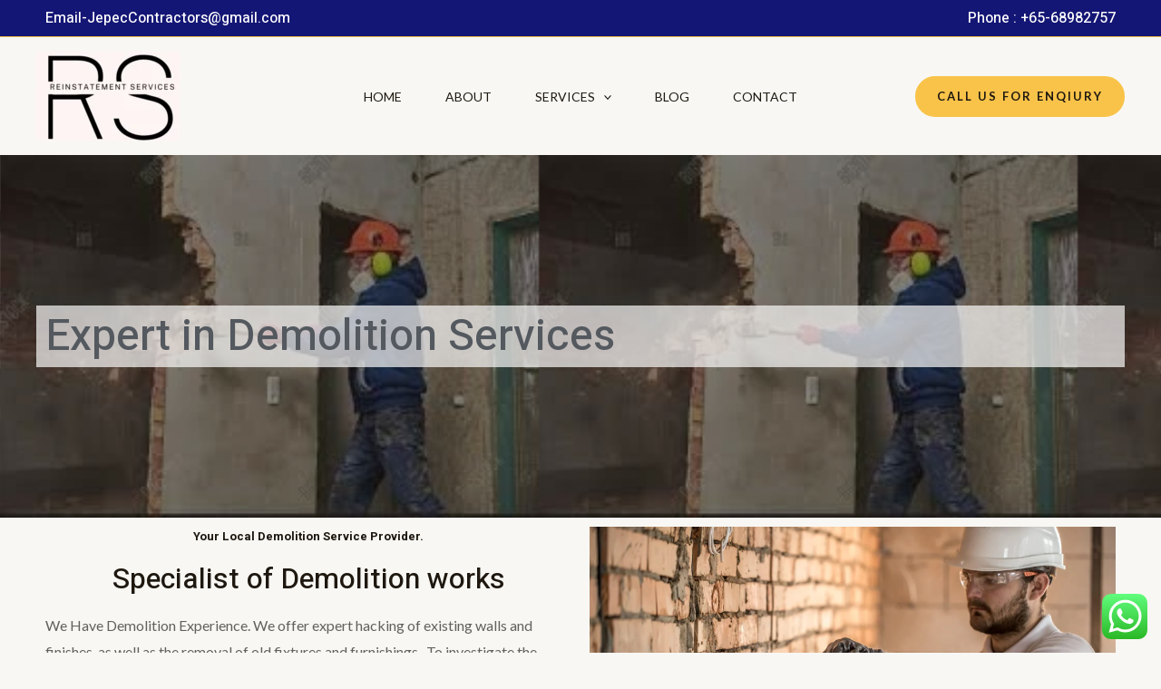

--- FILE ---
content_type: text/css
request_url: https://www.reinstatementcontractorsingapore.com/wp-content/uploads/elementor/css/post-976.css?ver=1681619287
body_size: 1624
content:
.elementor-976 .elementor-element.elementor-element-cdb0ece > .elementor-container{min-height:400px;}.elementor-976 .elementor-element.elementor-element-cdb0ece:not(.elementor-motion-effects-element-type-background), .elementor-976 .elementor-element.elementor-element-cdb0ece > .elementor-motion-effects-container > .elementor-motion-effects-layer{background-image:url("http://reinstatementcontractorsingapore.com/wp-content/uploads/2022/08/download-15-1-e1661685678998.jpg");background-size:contain;}.elementor-976 .elementor-element.elementor-element-cdb0ece > .elementor-background-overlay{background-color:var( --e-global-color-astglobalcolor2 );opacity:0.5;transition:background 0.3s, border-radius 0.3s, opacity 0.3s;}.elementor-976 .elementor-element.elementor-element-cdb0ece{transition:background 0.3s, border 0.3s, border-radius 0.3s, box-shadow 0.3s;}.elementor-976 .elementor-element.elementor-element-e85ce4e > .elementor-element-populated >  .elementor-background-overlay{background-color:var( --e-global-color-astglobalcolor5 );opacity:0.68;}.elementor-976 .elementor-element.elementor-element-e85ce4e > .elementor-element-populated{transition:background 0.3s, border 0.3s, border-radius 0.3s, box-shadow 0.3s;}.elementor-976 .elementor-element.elementor-element-e85ce4e > .elementor-element-populated > .elementor-background-overlay{transition:background 0.3s, border-radius 0.3s, opacity 0.3s;}.elementor-976 .elementor-element.elementor-element-89a64ff .elementor-heading-title{color:var( --e-global-color-secondary );}.elementor-976 .elementor-element.elementor-element-3f0ad63{text-align:center;}.elementor-976 .elementor-element.elementor-element-a6b4be9{text-align:center;}.elementor-976 .elementor-element.elementor-element-f02w5qf > .elementor-container > .elementor-column > .elementor-widget-wrap{align-content:center;align-items:center;}.elementor-976 .elementor-element.elementor-element-f02w5qf:not(.elementor-motion-effects-element-type-background), .elementor-976 .elementor-element.elementor-element-f02w5qf > .elementor-motion-effects-container > .elementor-motion-effects-layer{background-color:#FFFFFF;}.elementor-976 .elementor-element.elementor-element-f02w5qf{transition:background 0.3s, border 0.3s, border-radius 0.3s, box-shadow 0.3s;padding:120px 0px 120px 0px;}.elementor-976 .elementor-element.elementor-element-f02w5qf > .elementor-background-overlay{transition:background 0.3s, border-radius 0.3s, opacity 0.3s;}.elementor-976 .elementor-element.elementor-element-19be28e > .elementor-widget-wrap > .elementor-widget:not(.elementor-widget__width-auto):not(.elementor-widget__width-initial):not(:last-child):not(.elementor-absolute){margin-bottom:25px;}.elementor-976 .elementor-element.elementor-element-19be28e > .elementor-element-populated{padding:0px 0px 0px 0px;}.elementor-976 .elementor-element.elementor-element-3935697{text-align:left;}.elementor-976 .elementor-element.elementor-element-155952c > .elementor-element-populated{padding:0px 0px 0px 100px;}.elementor-976 .elementor-element.elementor-element-fjz23ym:not(.elementor-motion-effects-element-type-background), .elementor-976 .elementor-element.elementor-element-fjz23ym > .elementor-motion-effects-container > .elementor-motion-effects-layer{background-color:#212121;}.elementor-976 .elementor-element.elementor-element-fjz23ym{transition:background 0.3s, border 0.3s, border-radius 0.3s, box-shadow 0.3s;padding:100px 0px 100px 0px;}.elementor-976 .elementor-element.elementor-element-fjz23ym > .elementor-background-overlay{transition:background 0.3s, border-radius 0.3s, opacity 0.3s;}.elementor-976 .elementor-element.elementor-element-e26f281 > .elementor-element-populated{margin:0px 0px 0px 0px;--e-column-margin-right:0px;--e-column-margin-left:0px;}.elementor-976 .elementor-element.elementor-element-213c4e8{text-align:center;}.elementor-976 .elementor-element.elementor-element-213c4e8 .elementor-heading-title{color:#FFFFFF;}.elementor-976 .elementor-element.elementor-element-213c4e8 > .elementor-widget-container{margin:10px 10px 10px 10px;}.elementor-976 .elementor-element.elementor-element-c8f08a1{text-align:center;color:#BDBDBD;}.elementor-976 .elementor-element.elementor-element-7760393{margin-top:50px;margin-bottom:0px;}.elementor-976 .elementor-element.elementor-element-3a75798.elementor-view-stacked .elementor-icon{background-color:rgba(0, 124, 186, 0.97);}.elementor-976 .elementor-element.elementor-element-3a75798.elementor-view-framed .elementor-icon, .elementor-976 .elementor-element.elementor-element-3a75798.elementor-view-default .elementor-icon{fill:rgba(0, 124, 186, 0.97);color:rgba(0, 124, 186, 0.97);border-color:rgba(0, 124, 186, 0.97);}.elementor-976 .elementor-element.elementor-element-3a75798{--icon-box-icon-margin:15px;}.elementor-976 .elementor-element.elementor-element-3a75798 .elementor-icon{font-size:30px;padding:25px;}.elementor-976 .elementor-element.elementor-element-3a75798 .elementor-icon-box-title{margin-bottom:15px;color:#FFFFFF;}.elementor-976 .elementor-element.elementor-element-3a75798 .elementor-icon-box-description{color:#BDBDBD;}.elementor-976 .elementor-element.elementor-element-5e90016.elementor-view-stacked .elementor-icon{background-color:rgba(0, 124, 186, 0.97);}.elementor-976 .elementor-element.elementor-element-5e90016.elementor-view-framed .elementor-icon, .elementor-976 .elementor-element.elementor-element-5e90016.elementor-view-default .elementor-icon{fill:rgba(0, 124, 186, 0.97);color:rgba(0, 124, 186, 0.97);border-color:rgba(0, 124, 186, 0.97);}.elementor-976 .elementor-element.elementor-element-5e90016{--icon-box-icon-margin:15px;}.elementor-976 .elementor-element.elementor-element-5e90016 .elementor-icon{font-size:30px;padding:25px;}.elementor-976 .elementor-element.elementor-element-5e90016 .elementor-icon-box-title{margin-bottom:15px;color:#FFFFFF;}.elementor-976 .elementor-element.elementor-element-5e90016 .elementor-icon-box-description{color:#BDBDBD;}.elementor-976 .elementor-element.elementor-element-615dd83.elementor-view-stacked .elementor-icon{background-color:rgba(0, 124, 186, 0.97);}.elementor-976 .elementor-element.elementor-element-615dd83.elementor-view-framed .elementor-icon, .elementor-976 .elementor-element.elementor-element-615dd83.elementor-view-default .elementor-icon{fill:rgba(0, 124, 186, 0.97);color:rgba(0, 124, 186, 0.97);border-color:rgba(0, 124, 186, 0.97);}.elementor-976 .elementor-element.elementor-element-615dd83{--icon-box-icon-margin:15px;}.elementor-976 .elementor-element.elementor-element-615dd83 .elementor-icon{font-size:30px;padding:25px;}.elementor-976 .elementor-element.elementor-element-615dd83 .elementor-icon-box-title{margin-bottom:15px;color:#FFFFFF;}.elementor-976 .elementor-element.elementor-element-615dd83 .elementor-icon-box-description{color:#BDBDBD;}.elementor-976 .elementor-element.elementor-element-2ec9be37:not(.elementor-motion-effects-element-type-background), .elementor-976 .elementor-element.elementor-element-2ec9be37 > .elementor-motion-effects-container > .elementor-motion-effects-layer{background-image:url("http://reinstatementcontractorsingapore.com/wp-content/uploads/2022/09/21465-scaled.jpg");background-position:center center;background-repeat:no-repeat;background-size:cover;}.elementor-976 .elementor-element.elementor-element-2ec9be37 > .elementor-background-overlay{background-color:var( --e-global-color-astglobalcolor2 );opacity:0.84;transition:background 0.3s, border-radius 0.3s, opacity 0.3s;}.elementor-976 .elementor-element.elementor-element-2ec9be37{transition:background 0.3s, border 0.3s, border-radius 0.3s, box-shadow 0.3s;padding:104px 40px 40px 40px;}.elementor-976 .elementor-element.elementor-element-2e80c897.elementor-column > .elementor-widget-wrap{justify-content:center;}.elementor-976 .elementor-element.elementor-element-541273c8{text-align:center;}.elementor-976 .elementor-element.elementor-element-541273c8 .elementor-heading-title{color:var( --e-global-color-astglobalcolor4 );text-transform:uppercase;letter-spacing:3px;}.elementor-976 .elementor-element.elementor-element-a02ac43{text-align:center;}.elementor-976 .elementor-element.elementor-element-a02ac43 .elementor-heading-title{color:var( --e-global-color-astglobalcolor0 );}.elementor-976 .elementor-element.elementor-element-4f3aa96a{border-style:solid;border-width:0px 1px 0px 0px;border-color:var( --e-global-color-astglobalcolor3 );transition:background 0.3s, border 0.3s, border-radius 0.3s, box-shadow 0.3s;margin-top:24px;margin-bottom:0px;}.elementor-976 .elementor-element.elementor-element-4f3aa96a > .elementor-background-overlay{transition:background 0.3s, border-radius 0.3s, opacity 0.3s;}.elementor-976 .elementor-element.elementor-element-52fe3c91.elementor-view-stacked .elementor-icon{background-color:var( --e-global-color-astglobalcolor0 );}.elementor-976 .elementor-element.elementor-element-52fe3c91.elementor-view-framed .elementor-icon, .elementor-976 .elementor-element.elementor-element-52fe3c91.elementor-view-default .elementor-icon{fill:var( --e-global-color-astglobalcolor0 );color:var( --e-global-color-astglobalcolor0 );border-color:var( --e-global-color-astglobalcolor0 );}.elementor-976 .elementor-element.elementor-element-52fe3c91{--icon-box-icon-margin:20px;width:33.33%;max-width:33.33%;}.elementor-976 .elementor-element.elementor-element-52fe3c91 .elementor-icon{font-size:40px;}.elementor-976 .elementor-element.elementor-element-52fe3c91 .elementor-icon-box-title{margin-bottom:8px;color:var( --e-global-color-astglobalcolor5 );}.elementor-976 .elementor-element.elementor-element-52fe3c91 .elementor-icon-box-title, .elementor-976 .elementor-element.elementor-element-52fe3c91 .elementor-icon-box-title a{text-transform:uppercase;}.elementor-976 .elementor-element.elementor-element-52fe3c91 .elementor-icon-box-description{color:var( --e-global-color-astglobalcolor4 );}.elementor-976 .elementor-element.elementor-element-52fe3c91 > .elementor-widget-container{padding:32px 24px 32px 24px;border-style:solid;border-width:1px 0px 0px 1px;border-color:var( --e-global-color-astglobalcolor3 );}.elementor-976 .elementor-element.elementor-element-f41381c.elementor-view-stacked .elementor-icon{background-color:var( --e-global-color-astglobalcolor0 );}.elementor-976 .elementor-element.elementor-element-f41381c.elementor-view-framed .elementor-icon, .elementor-976 .elementor-element.elementor-element-f41381c.elementor-view-default .elementor-icon{fill:var( --e-global-color-astglobalcolor0 );color:var( --e-global-color-astglobalcolor0 );border-color:var( --e-global-color-astglobalcolor0 );}.elementor-976 .elementor-element.elementor-element-f41381c{--icon-box-icon-margin:20px;width:33.33%;max-width:33.33%;}.elementor-976 .elementor-element.elementor-element-f41381c .elementor-icon{font-size:40px;}.elementor-976 .elementor-element.elementor-element-f41381c .elementor-icon-box-title{margin-bottom:8px;color:var( --e-global-color-astglobalcolor5 );}.elementor-976 .elementor-element.elementor-element-f41381c .elementor-icon-box-title, .elementor-976 .elementor-element.elementor-element-f41381c .elementor-icon-box-title a{text-transform:uppercase;}.elementor-976 .elementor-element.elementor-element-f41381c .elementor-icon-box-description{color:var( --e-global-color-astglobalcolor4 );}.elementor-976 .elementor-element.elementor-element-f41381c > .elementor-widget-container{padding:32px 24px 32px 24px;border-style:solid;border-width:1px 0px 0px 1px;border-color:var( --e-global-color-astglobalcolor3 );}.elementor-976 .elementor-element.elementor-element-5c152f67.elementor-view-stacked .elementor-icon{background-color:var( --e-global-color-astglobalcolor0 );}.elementor-976 .elementor-element.elementor-element-5c152f67.elementor-view-framed .elementor-icon, .elementor-976 .elementor-element.elementor-element-5c152f67.elementor-view-default .elementor-icon{fill:var( --e-global-color-astglobalcolor0 );color:var( --e-global-color-astglobalcolor0 );border-color:var( --e-global-color-astglobalcolor0 );}.elementor-976 .elementor-element.elementor-element-5c152f67{--icon-box-icon-margin:20px;width:33.33%;max-width:33.33%;}.elementor-976 .elementor-element.elementor-element-5c152f67 .elementor-icon{font-size:40px;}.elementor-976 .elementor-element.elementor-element-5c152f67 .elementor-icon-box-title{margin-bottom:8px;color:var( --e-global-color-astglobalcolor5 );}.elementor-976 .elementor-element.elementor-element-5c152f67 .elementor-icon-box-description{color:var( --e-global-color-astglobalcolor4 );}.elementor-976 .elementor-element.elementor-element-5c152f67 > .elementor-widget-container{padding:32px 24px 32px 24px;border-style:solid;border-width:1px 0px 0px 1px;border-color:var( --e-global-color-astglobalcolor3 );}.elementor-976 .elementor-element.elementor-element-5583b151.elementor-view-stacked .elementor-icon{background-color:var( --e-global-color-astglobalcolor0 );}.elementor-976 .elementor-element.elementor-element-5583b151.elementor-view-framed .elementor-icon, .elementor-976 .elementor-element.elementor-element-5583b151.elementor-view-default .elementor-icon{fill:var( --e-global-color-astglobalcolor0 );color:var( --e-global-color-astglobalcolor0 );border-color:var( --e-global-color-astglobalcolor0 );}.elementor-976 .elementor-element.elementor-element-5583b151{--icon-box-icon-margin:20px;width:33.33%;max-width:33.33%;}.elementor-976 .elementor-element.elementor-element-5583b151 .elementor-icon{font-size:40px;}.elementor-976 .elementor-element.elementor-element-5583b151 .elementor-icon-box-title{margin-bottom:8px;color:var( --e-global-color-astglobalcolor5 );}.elementor-976 .elementor-element.elementor-element-5583b151 .elementor-icon-box-description{color:var( --e-global-color-astglobalcolor4 );}.elementor-976 .elementor-element.elementor-element-5583b151 > .elementor-widget-container{padding:32px 24px 32px 24px;border-style:solid;border-width:1px 0px 0px 1px;border-color:var( --e-global-color-astglobalcolor3 );}.elementor-976 .elementor-element.elementor-element-321930bd.elementor-view-stacked .elementor-icon{background-color:var( --e-global-color-astglobalcolor0 );}.elementor-976 .elementor-element.elementor-element-321930bd.elementor-view-framed .elementor-icon, .elementor-976 .elementor-element.elementor-element-321930bd.elementor-view-default .elementor-icon{fill:var( --e-global-color-astglobalcolor0 );color:var( --e-global-color-astglobalcolor0 );border-color:var( --e-global-color-astglobalcolor0 );}.elementor-976 .elementor-element.elementor-element-321930bd{--icon-box-icon-margin:20px;width:33.33%;max-width:33.33%;}.elementor-976 .elementor-element.elementor-element-321930bd .elementor-icon{font-size:40px;}.elementor-976 .elementor-element.elementor-element-321930bd .elementor-icon-box-title{margin-bottom:8px;color:var( --e-global-color-astglobalcolor5 );}.elementor-976 .elementor-element.elementor-element-321930bd .elementor-icon-box-description{color:var( --e-global-color-astglobalcolor4 );}.elementor-976 .elementor-element.elementor-element-321930bd > .elementor-widget-container{padding:32px 24px 32px 24px;border-style:solid;border-width:1px 0px 0px 1px;border-color:var( --e-global-color-astglobalcolor3 );}.elementor-976 .elementor-element.elementor-element-72741064.elementor-view-stacked .elementor-icon{background-color:var( --e-global-color-astglobalcolor0 );}.elementor-976 .elementor-element.elementor-element-72741064.elementor-view-framed .elementor-icon, .elementor-976 .elementor-element.elementor-element-72741064.elementor-view-default .elementor-icon{fill:var( --e-global-color-astglobalcolor0 );color:var( --e-global-color-astglobalcolor0 );border-color:var( --e-global-color-astglobalcolor0 );}.elementor-976 .elementor-element.elementor-element-72741064{--icon-box-icon-margin:20px;width:33.33%;max-width:33.33%;}.elementor-976 .elementor-element.elementor-element-72741064 .elementor-icon{font-size:40px;}.elementor-976 .elementor-element.elementor-element-72741064 .elementor-icon-box-title{margin-bottom:8px;color:var( --e-global-color-astglobalcolor5 );}.elementor-976 .elementor-element.elementor-element-72741064 .elementor-icon-box-description{color:var( --e-global-color-astglobalcolor4 );}.elementor-976 .elementor-element.elementor-element-72741064 > .elementor-widget-container{padding:32px 24px 32px 24px;border-style:solid;border-width:1px 0px 0px 1px;border-color:var( --e-global-color-astglobalcolor3 );}@media(max-width:1024px) and (min-width:768px){.elementor-976 .elementor-element.elementor-element-19be28e{width:45%;}.elementor-976 .elementor-element.elementor-element-155952c{width:55%;}.elementor-976 .elementor-element.elementor-element-88c5906{width:50%;}.elementor-976 .elementor-element.elementor-element-d6f0e0c{width:50%;}.elementor-976 .elementor-element.elementor-element-25bc395{width:50%;}}@media(max-width:1024px){.elementor-976 .elementor-element.elementor-element-f02w5qf{padding:90px 25px 90px 25px;}.elementor-bc-flex-widget .elementor-976 .elementor-element.elementor-element-19be28e.elementor-column .elementor-widget-wrap{align-items:flex-start;}.elementor-976 .elementor-element.elementor-element-19be28e.elementor-column.elementor-element[data-element_type="column"] > .elementor-widget-wrap.elementor-element-populated{align-content:flex-start;align-items:flex-start;}.elementor-976 .elementor-element.elementor-element-19be28e > .elementor-widget-wrap > .elementor-widget:not(.elementor-widget__width-auto):not(.elementor-widget__width-initial):not(:last-child):not(.elementor-absolute){margin-bottom:10px;}.elementor-976 .elementor-element.elementor-element-155952c > .elementor-element-populated{padding:0px 0px 0px 30px;}.elementor-976 .elementor-element.elementor-element-fjz23ym{padding:60px 60px 60px 60px;}.elementor-976 .elementor-element.elementor-element-e26f281 > .elementor-element-populated{padding:0px 0px 0px 0px;}.elementor-976 .elementor-element.elementor-element-88c5906 > .elementor-element-populated{padding:30px 30px 30px 30px;}.elementor-976 .elementor-element.elementor-element-3a75798 > .elementor-widget-container{margin:0px 0px 0px 0px;padding:0px 0px 0px 0px;}.elementor-976 .elementor-element.elementor-element-d6f0e0c > .elementor-element-populated{padding:30px 30px 30px 30px;}.elementor-976 .elementor-element.elementor-element-5e90016 > .elementor-widget-container{margin:0px 0px 0px 0px;padding:0px 0px 0px 0px;}.elementor-976 .elementor-element.elementor-element-25bc395 > .elementor-element-populated{padding:30px 30px 30px 30px;}.elementor-976 .elementor-element.elementor-element-615dd83 > .elementor-widget-container{margin:0px 0px 0px 0px;padding:0px 0px 0px 0px;}.elementor-976 .elementor-element.elementor-element-2ec9be37{padding:80px 20px 0px 20px;}.elementor-976 .elementor-element.elementor-element-52fe3c91{--icon-box-icon-margin:12px;}.elementor-976 .elementor-element.elementor-element-52fe3c91 .elementor-icon{font-size:24px;}.elementor-976 .elementor-element.elementor-element-52fe3c91 > .elementor-widget-container{padding:24px 16px 24px 16px;}.elementor-976 .elementor-element.elementor-element-f41381c{--icon-box-icon-margin:12px;}.elementor-976 .elementor-element.elementor-element-f41381c .elementor-icon{font-size:24px;}.elementor-976 .elementor-element.elementor-element-f41381c > .elementor-widget-container{padding:24px 16px 24px 16px;}.elementor-976 .elementor-element.elementor-element-5c152f67{--icon-box-icon-margin:12px;}.elementor-976 .elementor-element.elementor-element-5c152f67 .elementor-icon{font-size:24px;}.elementor-976 .elementor-element.elementor-element-5c152f67 > .elementor-widget-container{padding:24px 16px 24px 16px;}.elementor-976 .elementor-element.elementor-element-5583b151{--icon-box-icon-margin:12px;}.elementor-976 .elementor-element.elementor-element-5583b151 .elementor-icon{font-size:24px;}.elementor-976 .elementor-element.elementor-element-5583b151 > .elementor-widget-container{padding:24px 16px 24px 16px;}.elementor-976 .elementor-element.elementor-element-321930bd{--icon-box-icon-margin:12px;}.elementor-976 .elementor-element.elementor-element-321930bd .elementor-icon{font-size:24px;}.elementor-976 .elementor-element.elementor-element-321930bd > .elementor-widget-container{padding:24px 16px 24px 16px;}.elementor-976 .elementor-element.elementor-element-72741064{--icon-box-icon-margin:12px;}.elementor-976 .elementor-element.elementor-element-72741064 .elementor-icon{font-size:24px;}.elementor-976 .elementor-element.elementor-element-72741064 > .elementor-widget-container{padding:24px 16px 24px 16px;}}@media(max-width:767px){.elementor-976 .elementor-element.elementor-element-f02w5qf{padding:75px 20px 75px 20px;}.elementor-976 .elementor-element.elementor-element-19be28e > .elementor-widget-wrap > .elementor-widget:not(.elementor-widget__width-auto):not(.elementor-widget__width-initial):not(:last-child):not(.elementor-absolute){margin-bottom:15px;}.elementor-976 .elementor-element.elementor-element-155952c > .elementor-element-populated{margin:20px 0px 0px 0px;--e-column-margin-right:0px;--e-column-margin-left:0px;padding:0px 0px 0px 0px;}.elementor-976 .elementor-element.elementor-element-fjz23ym{padding:60px 40px 60px 40px;}.elementor-976 .elementor-element.elementor-element-88c5906 > .elementor-element-populated{padding:0px 0px 0px 0px;}.elementor-976 .elementor-element.elementor-element-d6f0e0c > .elementor-element-populated{margin:40px 0px 0px 0px;--e-column-margin-right:0px;--e-column-margin-left:0px;padding:0px 0px 0px 0px;}.elementor-976 .elementor-element.elementor-element-25bc395 > .elementor-element-populated{margin:40px 0px 0px 0px;--e-column-margin-right:0px;--e-column-margin-left:0px;padding:0px 0px 0px 0px;}.elementor-976 .elementor-element.elementor-element-2ec9be37{padding:64px 24px 0px 24px;}.elementor-976 .elementor-element.elementor-element-52fe3c91 > .elementor-widget-container{padding:24px 8px 24px 8px;}.elementor-976 .elementor-element.elementor-element-52fe3c91{width:100%;max-width:100%;}.elementor-976 .elementor-element.elementor-element-f41381c > .elementor-widget-container{padding:24px 8px 24px 8px;}.elementor-976 .elementor-element.elementor-element-f41381c{width:100%;max-width:100%;}.elementor-976 .elementor-element.elementor-element-5c152f67 > .elementor-widget-container{padding:24px 8px 24px 8px;}.elementor-976 .elementor-element.elementor-element-5c152f67{width:100%;max-width:100%;}.elementor-976 .elementor-element.elementor-element-5583b151 > .elementor-widget-container{padding:24px 8px 24px 8px;}.elementor-976 .elementor-element.elementor-element-5583b151{width:100%;max-width:100%;}.elementor-976 .elementor-element.elementor-element-321930bd > .elementor-widget-container{padding:24px 8px 24px 8px;}.elementor-976 .elementor-element.elementor-element-321930bd{width:100%;max-width:100%;}.elementor-976 .elementor-element.elementor-element-72741064 > .elementor-widget-container{padding:24px 8px 24px 8px;}.elementor-976 .elementor-element.elementor-element-72741064{width:100%;max-width:100%;}}